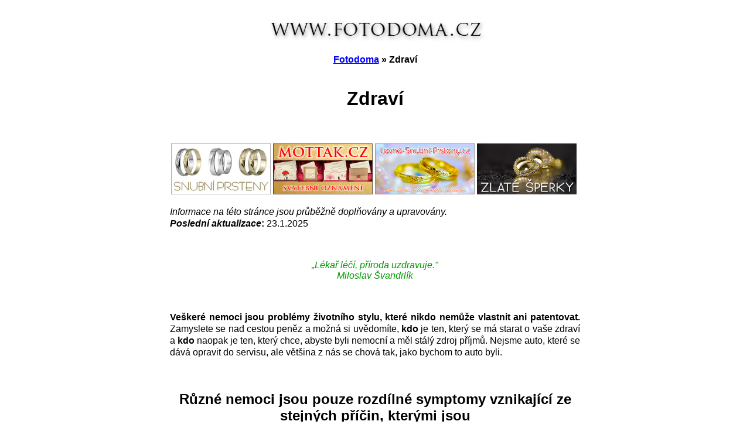

--- FILE ---
content_type: text/html
request_url: http://www.fotodoma.cz/zdravi/
body_size: 28116
content:
<!DOCTYPE HTML PUBLIC "-//W3C//DTD HTML 4.01 Transitional//EN" "http://www.w3.org/TR/html4/loose.dtd">
<html><head>
<meta http-equiv="Content-Type" content="text/html; charset=utf-8">
<meta http-equiv="content-language" content="cs">
<title>Zdraví</title>
<meta name="Description" content="Rozcestník potraviny a živiny - vitamíny, minerály, potraviny">
<meta name="robots" content="index, follow">
<meta name="author" content="www.fotodoma.cz">
<meta name="viewport" content="width=device-width, initial-scale=1.0">
<link rel="stylesheet" media="all" type="text/css" href="http://www.fotodoma.cz/styl.css">
</head>
<body>
<div align="center">
<div id="obsah">
<a href="http://www.fotodoma.cz/"> <img src="http://www.fotodoma.cz/fotky/fotodoma-cz.png" width="57%" alt="Fotodoma"></a><br>
<br>
<strong>
<a href="http://www.fotodoma.cz/">Fotodoma</a> &raquo; 
Zdraví<br>
</strong><br>
<h1>Zdraví</h1>
<div class="700">
<p>&nbsp;</p>


<a href="https://www.levnesnubniprsteny.cz/"><img src="http://www.fotodoma.cz/fotky/snubni-prsteny-pro-oba.jpg" alt="Snubní prsteny pro oba" width="170" title="Nejlevnější snubní prsteny"></a>
<a href="http://www.mottak.cz/svatebni-oznameni.php"><img src="http://www.fotodoma.cz/fotky/svatebni-oznameni-mottak.jpg" alt="Svatební oznámení"  width="170" title="Mottak.cz, svatební oznámení"></a>
<a href="http://www.levne-snubni-prsteny.cz/zlute-zlato.php"><img src="http://www.fotodoma.cz/fotky/levne-snubni-prsteny.jpg" alt="Snubní prsteny" width="170" title="Levne-Snubni-Prsteny.cz, snubní prsteny"></a>
<a href="http://www.levne-snubni-prsteny.cz/sperky/"><img src="http://www.fotodoma.cz/fotky/zlate-sperky.jpg" alt="Zlaté šperky" width="170" title="Levne-Snubni-Prsteny.cz, zlaté šperky"></a


<p>&nbsp;</p>
<p><em>Informace na této stránce jsou průběžně doplňovány a upravovány. <br>
  <strong>Poslední aktualizace</strong></em><strong>:</strong> 23.1.2025</p>
<p>&nbsp;</p>
<div class="styl-zeleny"><em class="styl-zeleny">„Lékař léčí, příroda uzdravuje.&quot; <br>
  Miloslav Švandrlík</em></div>
<p>&nbsp;</p>
<p><strong>Veškeré nemoci jsou  problémy životního stylu, které nikdo nemůže vlastnit ani patentovat.</strong> Zamyslete se nad cestou peněz a možná si uvědomíte, <strong>kdo</strong> je ten, který se má starat o vaše zdraví a <strong>kdo</strong> naopak je ten, který chce, abyste byli nemocní a měl stálý zdroj příjmů. Nejsme auto, které se dává opravit do servisu, ale většina z nás se chová tak, jako bychom to auto byli.</p>
<p>&nbsp;</p>
<h2>Různé nemoci jsou pouze rozdílné symptomy vznikající ze stejných příčin, kterými jsou <span class="styl-cerveny"><br>
    škodlivá elektromagnetická pole, toxiny a nutriční nedostatek.</span><br>
    K tomu všemu přistupují emoce a víra.</h2>
<h3>Geny nejsou osudem. To přesvědčení, energie a prostředí.</h3>
<p>Vliv vědomí na hmotu nedokáže sice nikdo pořádně vysvětlit, ale ani jej nikdo nemůže popřít. Zájemci naleznou některé odpovědi na stránce <a href="http://www.fotodoma.cz/smysl-zivota/">smysl života</a>. </p>
<p>Všechny nemoci, včetně chronických <a href="http://www.fotodoma.cz/leciva/zanet/">zánětů</a>, <a href="http://www.fotodoma.cz/leciva/zanet/">rakoviny</a> a <a href="http://www.fotodoma.cz/jak-zhubnout/">obezity</a>, jsou způsobeny rychlejší otravou organismu jedy nebo následky záření, než jaké množství jedů stihne tělo vyloučit nebo než jaké množství následků škodlivých záření stihne tělo eliminovat. V tomto ohledu hraje svou roli genetika. Tedy v rychlosti, jakou je tělo schopno se samo průběžně detoxikovat. Dnešní konvenční jídlo není dostatečně výživné, tím nedodáváme živiny, které potřebujeme. Eliminaci jedů zpomaluje stres a záporné emoce a  zrychluje dobrý nerušený hluboký spánek a dostatek potřebných živin. </p>
<p><em>Nemoci jsou přímým následkem konzumace potravy, která neobsahuje žádný život a  střev neustále přeplněných odpadem.</em> [26] </p>
<p>Velké množství čehokoliv může působit jako jed, tedy i velké množství jídla nebo třeba vody. Navíc, každý člověk na světě má v sobě právě teď rakovinné buňky, ať už jsou diagnostikované nebo ne a ty je potřeba neustále odstraňovat. Pro prevenci i léčení je potřeba věnovat pozornost pojmům jako je <a href="http://www.fotodoma.cz/leciva/imunita-pro-posileni/">imunita</a>, detoxikace a také <a href="http://www.fotodoma.cz/leciva/lymfaticky-obeh-pro-zlepseni/">lymfatický systém</a>, který je nezbytný pro ochranu před <a href="http://www.fotodoma.cz/leciva/zanet/">záněty</a> a nemocemi.</p>
<p>Na stránce <a href="http://www.fotodoma.cz/jak-zhubnout/">Jak zhubnout</a> najdete relativně jednoduchou a stručně popsanou cestu ke zdraví. S informacemi na této stránce, kterou právě čtete, se doplňuje.</p>
<p><em>Pokud se chcete uzdravit, musíte věnovat celou svou mysl správnému myšlení a žití. <strong><br>
  Princip zdraví v člověku vykonává všechno léčení</strong>, nehledě na to, jaký způsob léčení nebo lék je použit. Když máme víru k účinkům určitého léku  a jsme schopni tuto víru na sebe aplikovat, pak takový lék určitě způsobí naše uzdravení. Ve skutečnosti neexistuje lék, který má sám, bez našeho principu zdraví, v sobě moc vyléčit nemoc. Podmínkou vyléčení je víra a osobní aplikace víry. Myšlenky na nemoci vytváří nemoc. Člověk se musí naučit myslet na zdraví. Musí zpřetrhat všechny mentální vazby s nemocí. Musí mít víru ve zdraví. </em> [38]</p>
<h3>Věř, a víra tvá tě uzdraví.</h3>
<p>V konvenční rodině, když někdo onemocní, jde k lékaři. Dítě se naučí, že nemocní nemají kontrolu nad svým zdravím a svým životem. Lékařova pravda se stane jejich pravdou. Pozitivní víra, to je ta léčivá věc. A naopak. Tak funguje efekt noceba a placeba. Pokud máte více negativních přesvědčení než pozitivních přesvědčení, proč si myslíte, že výsledky budou dobré? Kdykoli můžete zemřít z víry, že zemřete, kdykoli můžete onemocnět, protože jste byli naprogramováni, abyste věřili, že tuto nemoc dostanete. Disharmonie v systému je to, co vyvolává nemoc. Je způsobena problémem v našem vnímání světa. [36] </p>
<p>Člověk je léčen tak dlouho, dokud neumře. Jediný, kdo se může postarat o naše zdraví, jsme my sami. Když jsme byli děti, starala se o nás ještě maminka. Předtím, během těhotenství, naše zdraví záleželo na zdraví a stravovacích návycích a celé životosprávě maminky a ještě dlouho předtím na zdraví a stravovacích návycích a celé životosprávě maminky i tatínka. Co vyváděli naši rodiče, než jsme přišli na svět, se s námi potáhne až do konce života. A na nás záleží, jak se bude žít našim dětem a vnukům. </p>
<p>Není to  zdravotnický systém, který  se o naše zdraví postará. Zdravotnický systém se stará o léčení nemocí, ne o zdraví. Skutečnost je  ale blíž tomu, že se stará pouze o odstraňování projevů nemocí. Informace o přírodní nebo stravovací medicíně lékaři okamžitě zavrhují jako nepravdivé, protože je to neučili na lékařské fakultě. Pokud je to neučili na lékařské fakultě, tak to prostě neplatí a navíc dobře vědí, že je  zapovězené jít mimo naučené mantinely, . </p>
<p>Kdyby to bylo důležité, tak by je to přece museli učit, ne? Nebo nemuseli a všechno je jinak? Kdo financuje lékařské učebnice? </p>
<p>Lékařské fakulty spoléhají na podstatnou část svého rozpočtu z financování od farmaceutických společností. Financování lékařské literatury, učebnice, které mají profesoři k výuce, jejich spisovatelé a  redaktoři se spoléhají na farmaceutické peníze.</p>
<p>Lékaři a nemocnice neučí pacienty, jak žít tak, aby neměli další srdeční příhodu, ale oni potřebují, aby pacienti měli další srdeční příhodu, protože za to dostávají zaplaceno. Systém je navržen tak, aby je odměňoval za nemoc. Takže neexistuje absolutně žádná motivace pro lékaře, pro nemocnice, pro farmaceutické společnosti učit lidi, jak správně a zdravě žít a jíst. </p>
<p>Jediný systém medicíny, který je povolen k léčbě např. rakoviny, je řízen farmaceutickou centristickou alopatickou medicínou kvůli lékařskému monopolu, který si většina lidé  ani neuvědomují, že existuje. Absolutní moc korumpuje absolutně. Náš lékař může být nejmilejší a nejlaskavější osoba, kterou kdy Bůh stvořil, ale neví, co je pro nás nejlepší, ví pouze to, v čem byl na fakultě vycvičen.</p>
<p>Po 5 letech zůstává naživu pouze 2,1 % pacientů léčených z rakoviny chemoterapií. Kteří to jsou? Ti, kteří měli úžasně dobrou imunitu, se kterou by rakovinu možná přežili i tak. Farmaceutický průmysl vydělává 160 miliard dolarů ročně na chemoterapii. Kolik vydělává na očkování? Všimli jste si už, že naše (kterákoliv) vláda je jen prodlouženou rukou farmaceutického průmyslu. Nevšimli? Přitom od roku 2020 to máte téměř denně již celkem veřejně před očima.</p>
<p>Zajímavé je srovnání nejčastějších příčin úmrtí v knize <em>Nespěchejte do rakve </em>[22], z níž cituji. <br>
  Příčina úmrtí zde není myšlena nemoc, ale to, co ji způsobuje. </p>
<p><em>Když seřadíme „zabijáky&quot; podle příčin a ne podle důsledků (jak to dělá medicína), dostaneme následující obraz:<br>
    <span class="styl-cerveny">Zabiják č. 1 = chlor v pitné vodě (cévní a srdeční choroby)<br>
  Zabiják č. 2 = rafinované, syntetické a chemizované potraviny (rakovina a ostatní)<br>
  Zabiják č. 3 = chemické léky (přímo i nepřímo)</span></em></p>
<p><em>Studie vycházející z výsledků desetiletého sledování federálních statistik došla k závěru, že iatrogenní onemocnění (těsně související s lékařským zákrokem) je ve skutečnosti hlavní příčinou úmrtí v USA a že nežádoucí účinky léků na předpis jsou každý rok zodpovědné za více než 300000 úmrtí</em> [36].</p>
<p>Mimochodem, vědecké studie jsou vždy někým financovány, protože zadarmo ani vědec nehrabe. Proto jejich výsledky, přestože je na některých stránkách uvádíme, odpovídají většinou zdroji peněz. Pamatujte, že na mnoho úžasných tuzemských a levných látek a vlivů nikdy žádné studie neproběhly, ale na mnoho exotických přípravků jsou studií mraky. Vědci jsou totiž marketingovými pracovníky, kteří mnoho výsledků podávají manipulativně.</p>
<p>Potravinářský průmysl s průmyslem chemickým, který rychle pěstované potraviny obohatí o umělá hnojiva, pesticidy, jako herbicidy, fungicidy, insekticidy a kdoví co ještě, působí hodně zdravotních problémů. Aby to nebylo málo, spousta těchto jedovatých chemikálií proniká do spodních vod.</p>
<p>Většina dnešních nemocí pochází z nedostatku živin a z jedů, které přijímáme ve vodě a v potravě. Nedostatek živin může také vést k překrvení <a href="http://www.fotodoma.cz/leciva/lymfaticky-obeh-pro-zlepseni/">lymfy</a>. Jód, hořčík a vitamín C pomáhají zmírnit škodlivé účinky toxinů, jsou důležité pro podporu lymfatického systému.</p>
<p>Vzduch, který dýcháme, už má také daleko do čistého. Z letadel kreslících mřížku na obloze padá bůhvíco a ani provoz na silnicích tomu moc nepřidává. Všechno je centralizované a výrobky se převážejí přes půl světa. Útočí na nás stres, přemíra informací a všudypřítomné <a href="http://www.fotodoma.cz/elektrosmog/" target="_blank">elektromagnetické záření</a>. </p>
<p><em>Je skutečně s podivem, kterak i inteligentní lidé nesprávně uvažují o příčinách svých problémů. Pacienti zahlcují své tělo zatěžujícími potravinami a nezdravým způsobem života a ještě se diví, že lidský biologický „mechanismus“ najednou přestane fungovat. K tomu všemu jsou jim navíc předepisovány léky, jež zabraňují symptomům nemoci, aby se mohly projevit. Tak mohou lidé klidně dál hřešit.</em> [35]</p>
<p>&nbsp;</p>
<h2>Co nám kazí zdraví</h2>
<p class="styl-cerveny">&clubs;  Stres, emocionální trauma 
  a citová nerovnováha<br>
  &clubs; Negativní přesvědčení a naprogramování z dětství<br>
  &clubs; Nedostatek pravidelného kvalitního spánku v tichu a tmě<br>
  &clubs; Jedovaté a nevhodné potraviny bez živin a  odpadní látky vlastního metabolismu <br>
  &clubs; Znečištěná otrávená voda s chlorem na pití, vaření i koupání<br>
  &clubs; Překyselení organismu<br>
  &clubs; Nedostatek pohybu<br>
  &clubs; Nedostatečná hydratace = pití<br>
  &clubs; Nedostatečná detoxikace nebo její naprostá absence z neznalosti<br>
  &clubs; Chronická otrava z amalgámových zubních výplní<br>
  &clubs; Elektromagnetický smog<br>
&clubs; Nedostatek slunce<br>
  &clubs; Konzumace hormonů, léků a  farmaceutických chemických  produktů<br>
&clubs; Nedostatek vitamínů, minerálů, omega 3 mastných kyselin a mnoha fytonutrientů<br>
&clubs; Smog v ovzduší, doma i na pracovišti<br>
  &clubs; Karcinogeny v jídle, nábytku, stavebních prvcích - prostě ve všem<br>
  &clubs; Volné radikály<br>
  &clubs; Nadváha <br>
  &clubs; Lennost <br>
  &clubs; Světelný smog<br>
  &clubs; Hluk <br>
  &clubs; Očkování<br>
  &clubs; Geopatogenní zóny <br>
  &clubs; Sedavý život v budovách <br>
  &clubs; Střevní paraziti, houby a bakterie <br>
  &clubs; Nepořádek <br>
  &clubs; Nehody s poraněním tkání a jiné šokové stavy<br>
  &clubs; Konzumace nezdravých pochutin a alkoholu <br>
  &clubs; Kouření<br>
  &clubs; Nepravidelnost života<br>
  &clubs; Toxiny z kosmetiky, hygienických, pracích a úklidových prostředků <br>
  &clubs; Nedostatek přímých sociálních kontaktů<br>
  &clubs; Závislost na mobilních telefonech i jiné elektronice<br>
&clubs; Závislost na sociálních sítích.<br>
  &clubs; Používání roušek a respirátorů<br>
&clubs; Málo pestrá strava<br>
&clubs; Nedostatek pobytu v přírodě<br>
&clubs; Nevčasné vyprazdňování střev<br>
&clubs; Barvený a bělený toaletní papír<br>
</p>
<p>&nbsp;</p>
<h2>Co  dělat pro své zdraví</h2>
<p>Když se nám pokazí tělo, nekoupíme si nové. Proto je lépe se  věnovat prevenci. Než začneme číst dál, je potřeba splnit nultý bod, a to je<strong> rozhodnout se, že budeme zdraví</strong>. </p>
<p>Jednoduše podané pokyny, co dělat pro své zdraví, najdete na stránce <a href="http://www.fotodoma.cz/jak-zhubnout/">Jak zhubnout</a></p>
<p>&nbsp;</p>
<h2>Spánek</h2>
<p>Je potřeba dosáhnout ve spaní samoléčení. Kvalitní spánek je nezbytný pro schopnost těla léčit se, omlazovat, opravovat, pro odstranění rakovinných buněk z těla a významnmě i pro hubnutí. Hluboký spánek je stav, kdy se tělo léčí a přechází do autofagie.</p>
<p>Při spaní méně než sedm hodin denně stoupá jak úmrtnost ze všech příčin, tak množství chronických nemocí. Pokud stále spíme více než devět hodin denně, dochází překvapivě také k nárůstu úmrtnosti. Takže všeho s mírou.</p>
<p>&nbsp;</p>
<h2>Autofagie</h2>
<p>Když tělo tráví, dává veškerou energii do trávení a neprobíhá autofagie, tedy proces, kdy tělo čistí buněčný odpad a abnormální rakovinné buňky. Autofagie je #1 v prevenci rakoviny. S diagnózou rakoviny by nemělo probíhat žádné trávení, když spíte. Všechna energie musí jít během spánku přímo k uzdravování a omlazení. Trvá dvě až čtyři hodiny, než tělo projde trávicí fází jídla, které jste právě snědli. Viz také <a href="http://www.fotodoma.cz/zdravi/detoxikacni-pust/">detoxikační půst</a>.</p>
<p>&nbsp;</p>
<h2>Jídlo</h2>
<p>Hromadění odpadních látek z vlastní látkové výměny buněk i jedů z vnějška v těle, zahlenění a překyselení poškozuje naše buňky a vede k nemocem a zánětům.</p>
<p>Především je užitečné vyhýbat se rafinovanému cukru, bílé mouce, pasterizovanému mléku, kofeinu a alkoholu, ale i jiným průmyslovým potravinám a konvenčním potravinám, tedy těm, co nejsou BIO. Dnešní konvenční potraviny jsou napuštěny jedy z pěstování i jedy z výroby - <a href="http://www.fotodoma.cz/zdravi/ecka/">éčka</a>. Vzniká v nich nebezpečný chemický koktejl. Navíc obsahují velmi málo vlákniny nutné k pročišťování střev. Vláknina je obsažena především v zelenině, ovoci a celozrnných potravinách. Vyhněte se však vždy pšenici, neboť dnešní pšenice je pro organismus škodlivá a kromě nemocí způsobuje obezitu, protože mj. vyvolává závislost, stejně jako všechny sacharidy, především pak cukr. </p>
<p>Je potřeba omezit nebo zcela zrušit konzumaci konvenčně pěstovaného masa a masných výrobků. Maso obsahuje zbytky léků, antibiotik, růstových hormonů, analgetik pro odstranění bolesti zvířat z překotného růstu, laktačních preparátů a také jedy ze stravy zvířat. Masné výrobky jsou naprostá katastrofa plná éček. To ani nemluvím o tom, že vysoce rozmělněné masné výrobky nejsou výrobky z masa, ale ze zpracovatelského odpadu v masné výrobě. Kvalitní salámy a klobásy v českém supermarketu nehledejte, snad někde víc západně.  Většina ze zpracovaných mas je klasifikována jako známé karcinogeny.</p>
<p>Pokud se bez masa neobejdete, hledejte ekofarmy nebo si pořiďte králíky, slepice a třeba i kachny a husy nebo jinou domácí  havěť. Potřebu proteinů jinak nahradí 15 až 20 gramů ořechů denně.</p>
<p>Zajímavé a opravdu k zamyšlení je porovnání hovězího masa z EKO chovu krmeného trávou ve srovnání s hovězím z klasického velkochovu vykrmovaným granulemi, obilovinami a možná i masokostní moučkou. Maso zvířat krmených trávou obsahuje vysoké hladiny konjugované kyseliny linolové (CLA), která je považována za jednu z nejúčinnějších antikarcinogenních živin. Má jí zhruba 7x více než maso komerční. Beta karotenů má zhruba 2x více, vitamínu E 4x více, vitamínu A 5x více. Hovězí maso krmené trávou má více antioxidantů karnitinu a karnosinu. Poměr omega-6 ku omega-3 mastným kyselinám je u klasického hovězího 30:1, kdežto u hovězího živeného trávou <strong>1,35:1</strong>!!! Pro doplnění, za ideální poměr ω-6:ω-3 pro stravu člověka je považováno 4:1 až 2:1. Osobní závěr z těchto informací je, že maso z „normálního“ chovu a „normálního“ obchodu je rakovinotvorné, kdežto maso z chovu krmeného trávou vypadá jako zdraví prospěšné, a to nejen z hlediska prevence proti rakovině, ale i z hlediska dalších civilizačních onemocnění.</p>
<p>Je potřeba málo solit nebo nesolit vůbec, protože dostatek minerálů najdete v zelenině a ovoci, tvrdí jedni. Sůl není škodlivá a je dokonce potřebná, říkají druzí. Přitom obojí jsou uznávané kapacity. Co si vybrat? Záleží na vás. Já si doma namísto chloridu sodného, což je klasická kuchyňská sůl, míchám himalájskou sůl s chloridem draselným a chloridem hořečnatým v poměru (odhadem) 30:10:2, vycházeje z toho, že většinou máme přebytek sodíku, nedostatek draslíku a hořčíku a hořčík navíc zlepšuje vstřebávání <a href="http://www.fotodoma.cz/zdravi/draslik/">draslíku</a>, bez exaktní znalosti toho, jaký poměr použít. Od začátku této solné alchymie nevím, co je to křeč v noze.</p>
<p>Je důležité omezit  mléko a mléčné výrobky a zcela bezpodmínečně vyloučit UHT mléko. Mléko způsobuje zahleňování organismu. Když už, tak lepší než kravské, je kozí. Mléčné výrobky zvyšují riziko rakoviny prsu.  Bílkoviny kravského mléka jsou primárním faktorem, který zvyšuje IGF-1. Vyšší množství veškerých živočišných bílkovin může zvýšit IGF-1 na nepříznivě vysoké hladiny. Naopak snížené hladiny IGF-1 jsou spojeny s vyšší délkou života. Jak inzulín, tak IGF-1 podporují růst a rakovinu, když jsou oba zvýšené. Oba jsou to hormony podporující růst a oba se navzájem posilují, aby zvýšily ukládání tuku, přibírání na váze a riziko rakoviny. Galaktóza, složka mléčné laktózy, podporuje oxidační stres, záněty a předčasné stárnutí. Problém je i přítomnost pohlavních hormonů v mléce. </p>
<p>Nicméně, poslechněte si také informace ohledně konzumace mléka a také masa atd. z 2. části audioknihy dosažitelné přes stránku <a href="http://www.fotodoma.cz/smysl-zivota/">smysl života</a>.</p>
<p>A co <a href="http://www.fotodoma.cz/zdravi/vapnik/">vápník</a>? Mléko a mléčné výrobky paradoxně nejsou vhodnými zdroji vápníku. Existuje pojem vápníkový paradox, který říká, že v zemích s největší spotřebou mléka je největší výskyt zlomenin kostí a onemocnění řídnutím kostí. Při trávení mléka spotřebujeme z těla více vápníku, než ho získáme z mléka.</p>
<p>Používání mikrovlnné trouby pro ohřev potravin škodí zdraví. Vzniká nepřirozená struktura molekul ohřívaných potravin. Některé aminokyseliny se přeměňují do forem jedovatých pro lidský organismus. Mikrovlnami zpracované potraviny po požití způsobují nárůst počtu cholesterolu a bílých krvinek v krevním oběhu za současného poklesu hodnoty hemoglobinu.</p>
<p>Ovoce a zelenina při pěstování bez přílišného hnojení a chemie roste sice pomaleji, ale zato obsahuje mnohem více zdraví prospěšných látek, jako vitamínů, minerálů a různých dalších fytonutrientů. Pro zasycení stačí mnohem menší porce, což přispívá k hubnutí. Nestane se, že člověk umírá hlady nad plným talířem, jako je tomu u komerčních potravin. Nejlepší je vlastní zahrádka, kde máte většinu věcí pod kontrolou. Částečně se k této kvalitě blíží BIO produkty, ale opravdu nejlepší jsou produkty z vlastní zahrádky. </p>
<p>Potřebujeme stravu bohatou na esenciální látky, tedy vitamíny, fytonutrienty, enzymy, minerály a stopové prvky, ale bohatou také na informaci, která se vařením ničí spolu s enzymy. Člověk nemůže žít pouze z pevných látek a tekutin, potřebuje vždy i informaci. Velký podíl syrové zeleniny přispívá i ke zhubnutí. Tepelnou úpravou nezničíme některé výživové složky, ale při pomalejším trávení snížíme snězené množství a tedy i množství přijatých kalorií.</p>
<p>Přestat vařit a přejít na syrovou rostlinnou stravu má tedy svůj význam. Jíst především nechemizovanou syrovou zeleninovou stravu a zeleninové a ovocné šťávy čerstvě před konzumací lisované pokud možno bez použití kovových nástrojů a strojů (stykem s kovem se likvidují některé obsahové látky, např. chlorofyl, a taktéž skladováním - je potřeba vypít do 15 minut po vylisování),   z obilovin pouze obilné klíčky (nikdy ne pšenici). Čerstvé šťávy jsou vynikající také pro těžce nemocné; mají silné léčivé účinky. </p>
<p>RAW vegetariáni konzumující syrovou stravu jsou obecně štíhlejší a netrpí nemocemi trávícího traktu, protože syrová rostlinná strava je pročišťující. Netrpí ani srdečními a oběhovými onemocněními a netrpí ani nedostatkem jakýchkoliv živin. Vegetariánská syrová strava z biologického pěstování obsahuje nejméně škodlivin z pěstování a s průmyslově zpracovanými potravinami se nedá vůbec srovnávat. Neobsahuje škodliviny vzniklé při tepelném zpracování. Syrová rostlinná strava pročišťuje, odhleňuje, odkyseluje a detoxikuje organismus. Názory na to, zda jíst syrovou rostlinnou stravu celoročně, se značně rozcházejí. Je potřeba vyzkoušet sám na sobě. </p>
<p>Jíst do polosyta. Potravinářský průmysl nás nutí pomocí reklam i látek přidávaných do potravin, abychom jedli mnoho. Chce co nejvíc vydělat. Tělu to ale škodí. Ruku v ruce s tím potom hodně vydělává farmaceutický průmysl na našem zničeném zdraví. </p>
<p>Jíme příliš mnoho a v nevhodných těžce stravitelných kombinacích. To vede k přetěžování trávicího a vylučovacího systému. Vhodnější je tzv. dělená strava. Například tzv. zdravé směsi müsli jsou velmi těžko stravitelné; kvasí ve střevech, a proto také vzniká dojem, že na dlouhou dobu zasytí. Pokud budeme složky stravy nesprávně kombinovat, začnou zahnívat ve střevě a stanou se zdrojem většiny nemocí.</p>
<p><em>Látková výměna je v organismu spotřebitelem energie číslo jedna. Celý aparát, jenž je zapotřebí k příjmu potravy, trávení a vylučování zbytků, představuje sám obrovského spotřebitele energie. Věda zjistila, že všechno, co má něco společného s látkovou výměnou, spotřebovává větší část celkové energie člověka!</em>  [25]<br>
  <br>
</p>
<p><span class="styl-cerveny"><strong>Nejíst nebo velmi omezit:</strong><br>
  &clubs; Cukr a sladkosti<br>
  &clubs; Bílá mouka a výrobky z ní<br>
  &clubs; Mléko a mléčné výrobky<br>
  &clubs; Maso a masné výrobky z konvenčních chovů<br>
  &clubs; Umělé chuťové, konzervační a jiné přísady - <a href="http://www.fotodoma.cz/zdravi/ecka/">éčka</a><br>
  &clubs; Bílá rýže <br>
  &clubs; Kvasnice </span><span class="styl-cerveny"><br>
&clubs; Maso grilované na otevřeném grilu <br>
&clubs; Fritovaná a smažená jídla</span><span class="styl-cerveny"><br>
&clubs; Light výrobky<br>
&clubs; Přípravky na hubnutí</span></p>
<p><span class="styl-cerveny"><strong>A navíc:</strong><br>
  &clubs; Nepoužívat mikrovlnku <br>
  &clubs; Pokud možno vůbec nevařit <br>
  &clubs; Nepřejídat se<br>
  &clubs; Nekombinovat nevhodně jídla <br>
  &clubs; Nejíst po 20. hodině večer<br>
  &clubs; Nepoužívat teflonové ani plastové nádobí - jakmile se lehce poškodí, je jedovaté<br>
  &clubs; Konvenční potraviny jsou chemikáliemi napuštěné hmoty <br>
  &clubs; Geneticky modifikované plodiny a výrobky z nich (GMO)</span><br>
  <br>
</p>
<p class="styl-zeleny"><strong>Jíst:</strong><br>
  ♥ Syrovou zeleninu v kvalitě BIO nebo z vlastní zahrádky bez chemie<br>
  ♥ Syrové ovoce
 v kvalitě BIO nebo z vlastní zahrádky<br>
♥ Čerstvě vytlačené zeleninové a ovocné šťávy <br>
♥ Mladé trávy, např. <a href="http://www.fotodoma.cz/zdravi/zeleny-jecmen/">zelený ječmen</a><br>
 ♥ Čerstvé klíčky<br>
♥ Jádra ořechů a semena<br>
 ♥ Čerstvé luštěniny
  (pouze nejedovaté!) <br>
♥ Oleje lisované zastudena <br>
♥ Vařené luštěniny
<br>
♥ Celozrnné nebělené obiloviny<br>
♥ Maso z vlastního chovu krmené trávou</p>
<p class="styl-zeleny"><strong>A:</strong><br>
  ♥ Jíst pomalu, důkladně žvýkat a jíst do polosyta
  <br>
  ♥ Hodně pít čistou vodu<br>
  ♥ Jíst pouze, pokud máme hlad<br>
  ♥ Co se dá, nahradit BIO potravinami
</p>
<p>&nbsp;</p>
<h2>Voda</h2>
<p>Naše tělo se téměř ze dvou třetin skládá z vody. Voda slouží k chlazení, transportu živin do těla a odpadů z těla ven, k pročišťování a je vynikající nosič informací obsažených ve struktuře vody. </p>
<p>Čistá voda je nejlepší rozpouštědlo pro transport živin i odpadů. Pokud dodáváme vodu již nasycenou chemikáliemi,  funkce vody jako rozpouštědla bude silně narušena. To se týká i chemicky ochucených nápojů, ale také minerálek. Průmyslově zpracované nápoje většinou obsahují cukr, kofein a další rozpuštěné látky. Díky tomu ztrácejí větší část schopnosti rozpouštět a vyplavovat toxiny z těla. </p>
<p>Tvrdá voda není užitečná, ale škodlivá. <a href="http://www.fotodoma.cz/zdravi/vapnik/">Vápník</a> se usazuje jinde, než by měl a tělo jej nevyužije ke svému prospěchu. Minerály doplníme hlavně ze zeleniny a ovoce, semen a luštěnin. Pouze rostlinné minerály obsahují správné informace, které tělo umí přečíst. Zejména zelená zelenina, jako je kapusta, brokolice a čínské zelí, je bohatým zdrojem vápníku s vysokou vstřebatelností.</p>
<p>Nedostatek vody může zpomalovat průtok lymfy, která je z 95 procent tvořena vodou.</p>
<p>Je potřeba si zajistit a pít čistou vodu pro vyplavování toxinů a buněčného odpadu. Dále neupravená voda z kohoutku obsahuje spoustu jedů, k nimž je přidán jed další - chlór. Obsahuje pesticidy, hnojiva a další látky z chemického zemědělství, saponáty a další mycí, prací a úklidové chemikálie, <a href="http://www.fotodoma.cz/zdravi/hlinik/">hliník</a>, olovo, rtuť a další kovy, léky, antibiotika, antikoncepce a jiné hormonální přípravky a estrogen používaný pro zvýšení dojivosti krav. Estrogen působí např. na snížení potence a plodnosti  mužů. Dále technologické příměsi z různých výrob, splodin z aut i letadel. Fenoménem posledních let jsou především nanočástice padající (snad?) z letadel. Voda obsahuje také mikroorganismy, které si vyvinuly resistenci na chlór. Další mikroorganismy jsou v kohoutkové vodě mrtvé, zabité jedovatým chlórem. Při sprchování a koupání se chlór uvolňuje do vzduchu a dochází k chronické otravě. Chlor zvyšuje riziko kornatění tepen, infarktu, mrtvice a rakoviny. Obrovské množství jedů se dostává do vody z pěstování technických plodin, jako je řepka.</p>
<p>Voda v sobě má 25000-45000 druhů syntetických látek, různých chemických sloučenin a nanoplastů, mikroplastů a odpadů. Je s podivem, že mezi tím množstvím sajrajtu je i nějaká voda. A co jsou vlastně platné normy, když se zkoumá pouze obsah některých látek? Naše norma  obsahuje jen 62 položek, které se zkoumají. Před rokem 1989, tedy za socialismu, byla norma dusičnanů v  pitné vodě jiná, než dnes. 5 mg/l dusičnanů ve vodě byla stará norma (od roku 1950) u kojenecké vody, 15 mg/l byla u vody pro dospělé, dnes je 10 mg/l pro kojence a 50 mg/l pro dospělé. Je to tím, že kojenci jsou dnes 2x a dospělí více než 3x odolnější než dřív? Nebo nás má někdo prostě u...</p>
<p>Voda z vlastní studny, pokud není na horách, je sice bez chlóru, ale navíc má spoustu živých mikroorganismů (bakterie, plísně, paraziti) navíc. Jejich toxické splodiny vyvolávají alergické reakce. Pokud není nad studnou až na vrchol kopce les, může obsahovat léčiva z moči a exkrementů dobytka. Les je bezpečným zdrojem vody, jen pokud v něm nebyly prováděny postřiky proti škůdcům. Tedy lepší je většinou les listnatý než jehličnatý. </p>
<p>Balená voda by byla dobrá, kdyby čerstvě za tepla nafouknuté láhve nebyly chlazeny tak, že se do nich rovnou naplní voda k pití. Stejně pak při dopravě, skladování a další distribuci dochází k zahřívání vody v láhvích a tím k uvolňování nebezpečných chemikálií, především se jedná o <a href="http://www.fotodoma.cz/zdravi/bisfenol/">bisfenoly</a> nebo <a href="http://www.fotodoma.cz/zdravi/ftalaty/">ftaláty</a>. Navíc balené vody ve velké míře obsahují rozptýlené mikroplasty, jejichž vliv na lidské zdraví zatím ani nebyl pořádně prozkoumán. </p>
<p>Vyvarujte se zbytečné konzumaci chemie. Různé coly, šťávičky pro děti atd. obsahují návykové látky, abychom je opakovaně kupovali.</p>
<p class="styl-cerveny"><strong>Nepít:</strong><br>
&clubs; Limonády <br>
&clubs; Light nápoje <br>
&clubs; Mléko <br>
&clubs; Tvrdý alkohol <br>
&clubs; Coly<br>
&clubs; Sycené vody <br>
&clubs; Konvenční džusy</p>
<p>Čistá voda  odebírá z organismu pouze minerály ve formě mrtvé hmoty, které se jako usazeniny v pojivových tkáních snadno rozpouštějí a toho chceme dosáhnout. Minerály, které jsou vestavěny do našich živých buněk čistá voda neodebírá.</p>
<p class="styl-zeleny"><strong>Pít:</strong><br>
  ♥ Čistou vodu<br>
♥ Čerstvě vytlačené zeleninové, ovocné a zelené šťávy
</p>
<p>Škodliviny ve vodě, tedy dusičnany, pesticidy atd. jsou škodlivé i v množstvích menších, než udává norma. Navíc se normy na pitnou vodu stále změkčují. Vyrobte si svou vlastní pitnou vodu. </p>
<p class="styl-zeleny"><strong>Možnosti:</strong><br>
  ♥ Odstěhovat se vysoko do hor nebo pod čistý les
  <br>
  ♥ <a href="http://www.fotodoma.cz/vodni-filtry/">Filtr na pitnou vodu</a><br>
  ♥ Destilátor<br>
  ♥  Rozmražený led<br>
  ♥  Sprchový filtr<br>
  ♥ <a href="http://www.fotodoma.cz/zdravi/informacni-cisteni-vody/">Informační čistění vody</a></p>
<p>&nbsp;</p>
<h2>Odkyselení</h2>
<p>Výzkum, který prováděl Doc. Dr. Ing. Ivan Dolejší CSc., přičítá překyselení organismu obrovský podíl na onemocnění rakovinou. Překyselení se projeví nejdříve především na kůži ve formě celulitidy, pórovitosti pleti, nezdravé barvy a vzhledu kůže. Ve vlasech se tvoří lupy a vlasy vypadávají.</p>
<p>Ideální odkyselování je silně zředěnými (až 1:5) čerstvě vylisovanými zeleninovými šťávami, které obsahují mnoho zásaditých minerálů a také informace živých buněk, které umožňují minerálům  rychlé vstřebání. Vhodné je jejich pití na lačný žaludek. </p>
<p>Výborné jsou zelené nápoje z  bylin a trav mixovaných s vodou a následně scezených (kopřiva, smetánka, jitrocel, ...), naprosto ideální jsou hořké byliny. </p>
<p>Ovocné šťávy pro odkyselování nejsou vhodné. Zdravý organismus ovoce zpracovává zásaditě, překyselenému však neprospějí. Zcela nevhodné jsou pak kupované ovocné šťávy a džusy.</p>
<p>Při lisování odstředivými odšťavňovači a mixery dochází k ničení některých fytonutrientů a enzymů a naše snaha je zbytečná. Pořiďte si pomalootáčový odšťavňovač, který seká a lisuje nebo rovnou odšťavňovač ruční. </p>
<p>Potřebujeme přijímat zásadotvornou i kyselinotvornou stravu v poměru 80:20, a to proto, aby se nám z přemíry pouze zásadotvorné stravy nezačaly tvořit ledvinové kameny. Tedy potřebujeme střídat obojí. </p>
<p>Odkyselit nestačí skladbou potravin. Návody v knihách  nefungují, pokud použijeme potraviny z marketu, protože kyselost způsobuje chemie v nich obsažená. </p>
<p class="styl-cerveny"><strong>Co způsobuje kyselost:</strong><br>
  &clubs; Kyselinotvorné potraviny<br>
  &clubs; Špatné kombinace potravin<br>
  &clubs; Stres a záporné emoce<br>
  &clubs; Povrchní dýchání<br>
  &clubs; Zakyselující nápoje<br>
  &clubs; Nedostatek spánku<br>
  &clubs; Nedostatek pohybu (špatné prokrvení a pohyb lymfy)<br>
  &clubs; Nezdravá střevní mikroflora<br>
  &clubs; Nedostatek tekutin<br>
  &clubs; Jedy ze znečištění vody, jídla a vzduchu<br>
  &clubs; Odpad z vlastní látkové výměny
  a kvašení ve střevech<br>
  &clubs; Velká tělesná námaha (kyselina mléčná) <br>
  &clubs; Těžké kovy (rtuť) bránící detoxikaci <br>
  &clubs; Alkohol <br>
  &clubs; Léky a chemoterapie</p>
<p class="styl-zeleny"><strong>Překyselování organismu lze snížit několika způsoby:</strong><br>
  ♥  Skladba potravin - hodně zeleniny s vlákninou, zralé ovoce, zelené klíčky obilí a výhonky<br>
♥  Pití zeleninových šťáv a zelených nápojů z bylin  i jezení <a href="http://www.fotodoma.cz/zdravi/salaty-z-bylin/">salátů z bylin</a> silně odkyseluje<br>
♥  Zásadité koupele nohou a celého těla<br>
♥  Omezení stresu, špatných emocí 
a přísunu informací<br>
♥  Pití zásadité vody a dostatečné pití<br>
♥  Důkladné žvýkání potravy<br>
♥  Hluboké dýchání
<br>
♥  Potravinové doplňky (Bitterstern)<br>
♥  Relaxace, odpočinek, spánek<br>
♥  Pohyb bez přílišné námahy<br>
♥  Delší žvýkání jídla<br>
♥  Detoxikovat se
<br>
♥  Ajurvédské oleje pro odkyselení kůží
<br>
♥ <a href="http://www.fotodoma.cz/zdravi/zazvorovy-caj/">Zázvorový čaj</a> <br>
♥   Zásadité doplňky stravy
<br>
♥ <a href="http://www.fotodoma.cz/zdravi/aloe-barbadensis/">Aloe barbadensis</a> <br>
♥ <a href="http://www.fotodoma.cz/zdravi/chlorella/">Chlorella</a> <br>
♥ <a href="http://www.fotodoma.cz/zdravi/kamut/">Kamut</a> <br>
♥   Acidózní masáž </p>
<p>Na stránce <a href="http://www.fotodoma.cz/leciva/prekyseleni/">Překyselení organismu</a> je  seznam potravin způsobujících kyselost a potravin způsobujících zahlenění, ale také seznam potravin zásadotvorných. Je tam také popsáno použití zásaditých koupelí a způsoby měření pH. Seznam je zbytečné studovat, pokud pak koupíte konvenční produkty plné chemie.</p>
<p>&nbsp;</p>
<h2>Detoxikace</h2>
<p>Jedy z těla vylučujeme pomocí detoxikačních orgánů: plícemi, kůží, močovým měchýřem, střevy, vlasy, játry, ledvinami, krevním oběhem, lymfatickým systémem za pomoci čisté vody. Samotným pitím destilované vody dochází k tak silné detoxikaci, že je považována za otravu destilovanou vodou. Ale pozor, technická destilovaná voda skutečně jedovatá být může!</p>
<p>Před prováděním detoxikace, především střev, je nutno provést nejdřív odkyselení! Je potřeba při detoxikačních kůrách denně lehce cvičit nebo poskakovat ke zvýšení průtoku lymfy. Kromě pití vody je dobré pít zředěné syrové zeleninové, případně i ovocné šťávy. Pokud dostaneme chuť, jezme syrové ovoce a zeleninu. Je potřeba se během detoxikace zcela vyhýbat koncentrované stravě (semena, luštěniny, ořechy, maso). Pokud je nám během detoxikace chladno, pomůže horký <a href="http://www.fotodoma.cz/zdravi/zazvorovy-caj/">zázvorový čaj</a>, případně pohyb.</p>
<p>Postupně detoxikujeme organismus od produktů vyměšování vlastních buněk i od toxinů a hlenů pocházejících z vnějších vlivů (potrava, voda, atd.) v následujícím pořadí dle podnadpisů.</p>
<p>Vzhledem k tomu, že při detoxikaci jsou uvolňovány jedy a odpady z těla, je potřeba zvýšit dodávky minerálů, vitamínů, fytonutrientů a enzymů pomocí čerstvých zeleninových a ovocných šťáv nebo rostlinných potravinových doplňků. </p>
<p>Kúry pročišťování střev by neměly zásadně provádět těhotné ženy. Také během doby kojení jsou tyto kúry jen málo vhodné, protože se při nich uvolňují jedy, které by se mohly dostat do mateřského mléka.</p>
<p>&nbsp;</p>
<h3>Detoxikace  střev</h3>
<p>Nejúčinnější je u jedlíků masa a průmyslových potravin, protože mají největší usazeniny.</p>
<p>Detoxikovaná zdravá střeva zajišťují optimální příjem živin z potravy i vylučování produktů trávení, dále se již sama pročišťují od zbytků potravy a neprobíhá v nich kvašení a hnití.</p>
<p class="styl-zeleny"><strong>Očistné prostředky:</strong><br>
  ♥ <a href="http://www.fotodoma.cz/zdravi/sankhapraksalana/">Šankhaprakšálana</a> (Shank prakshalana)<br>
  ♥   Výplach střeva - kolonová hydroterapie<br>
  ♥   Klystýr (nálev)<br>
  ♥ <a href="http://www.fotodoma.cz/zdravi/detoxikacni-pust/">Detoxikační půst</a><br>
  ♥ <a href="http://www.fotodoma.cz/zdravi/psyllium/">Psyllium</a> -  jitrocel indický <br>
  ♥ <a href="http://www.fotodoma.cz/zdravi/yucca/">Yucca</a> (juka) </p>
<p class="styl-zeleny"><strong>Pro podporu detoxikace užíváme:</strong><br>
  ♥ <a href="http://www.fotodoma.cz/zdravi/aloe-barbadensis/">Aloe barbadensis</a> <br>
  ♥ <a href="http://www.fotodoma.cz/zdravi/guduchi/">Guduchi</a> <br>
  ♥ <a href="http://www.fotodoma.cz/zdravi/lapacho/">Lapacho</a> <br>
  ♥   Kasie obecná, <em>Cassia fistula </em><br>
  ♥ <a href="http://www.fotodoma.cz/zdravi/spirulina/">Spirulina</a> <br>
  ♥ <a href="http://www.fotodoma.cz/zdravi/chlorella/">Chlorella</a> <br>
  ♥ <a href="http://www.fotodoma.cz/zdravi/kamut/">Kamut</a> <br>
  ♥ <a href="http://www.fotodoma.cz/zdravi/chufa/">Chufa</a> <br>
♥   Automasáž  břicha <br>
♥   Angrešt
</p>
<p class="styl-zeleny">&nbsp;</p>
<h3>Detoxikace ústní dutiny a jazyka</h3>
<p class="styl-zeleny">♥  Sezamový olej - výplachy<br>
  ♥   Slunečnicový olej (lisovaný zastudena)<br>
  ♥   Čištění jazyka lžící
</p>
<p class="styl-zeleny">&nbsp;</p>
<h3>Obnova střevní mikroflóry</h3>
<p>Střevní flóra by se měla skládat z 85 % z laktobakterií a maximálně z 15 % z bakterií coli. Bohužel je tomu většinou naopak. </p>
<p><span class="styl-zeleny"><strong>Pomoci mohou:</strong></span><br>
  <span class="styl-zeleny">♥  Zelí<br>
  ♥   Cibule<br>
  ♥   Topinambury<br>
  ♥   Syrová zelenina a ovoce
  </span> <span class="styl-zeleny"><br>
  ♥ <a href="http://www.fotodoma.cz/zdravi/spirulina/">Spirulina</a></span><span class="styl-zeleny"><br>
♥   
  Probiotika</span><br>
Musí být zajištěno, aby se kapsle rozpadla teprve na konci tenkého střeva. Laktobakterie v jimi obohaceném jogurtu jsou zničeny již v žaludku kyselinou solnou. Takže jen vyhodíte denně peníze za iluzi získanou z reklamy.</p>
<p>&nbsp;</p>
<p class="styl-zeleny"></p>
<h3>Odstranění těžkých kovů</h3>
<p>Pozor! Na rozdíl od literatury jsme očistu od těžkých kovů zařadili o hodně dopředu, a to proto, že mnohé další detoxikační procedury používají prostředky  uvolňující těžké kovy ze tkání, ale jaksi už nemyslí na to, že je potřeba uvolněné kovy ve střevech navázat nejlépe na chlorellu nebo jablka a zbavit se jich. Bez použití chlorelly se kovy pouze uvolní a jelikož se nemají na co navázat, vracejí se zpět k uložení do tkání, ale část se může uložit v nervech a zaděláváme si předpoklady ke vzniku demence nebo <a href="http://www.fotodoma.cz/leciva/alzheimerova-choroba/">Alzheimerovy choroby</a>. Podobné účinky při vázání těžkých kovů  ve střevě jako chlorella mají jablka. Je potřeba jich sníst mnohem více než chlorelly.</p>
<p>Rtuť se do organismu dostává především z amalgámových zubních výplní, méně pak v  rybách a mořských plodech, ale také drůbeží krmenou rybí moučkou. Rtuť brání ve vylučování dalších toxinů z těla. Rtuť z amalgámu je uvolňována kyselými a horkými jídly i žvýkáním třeba žvýkačky. Zde tedy naráží syrová ovocná strava na problém. V bývalém Sovětském svazu byly amalgámové plomby zakázány pro svou jedovatost již v roce 1985, zatímco v českém protektorátu jsou používány dodnes. </p>
<p>Rtuť způsobuje pomalou otravu provázenou <a href="http://www.fotodoma.cz/leciva/bolest-hlavy/">bolestmi hlavy</a>, <a href="http://www.fotodoma.cz/leciva/unava/">únavou</a>, zhoršením <a href="http://www.fotodoma.cz/leciva/pamet-pro-zlepseni/">paměti</a>, poruchami chování, <a href="http://www.fotodoma.cz/leciva/nervozita/">nervozitou</a>, <a href="http://www.fotodoma.cz/leciva/dasne-krvaceni/">krvácením dásní</a>, <a href="http://www.fotodoma.cz/leciva/prujem/">průjmy</a>, <a href="http://www.fotodoma.cz/leciva/zanet/">záněty</a>, srdeční aritmií, <a href="http://www.fotodoma.cz/leciva/deprese/">depresemi</a>, <a href="http://www.fotodoma.cz/leciva/afty/">afty</a>, <a href="http://www.fotodoma.cz/leciva/dasne-zanet/">záněty dásní</a>, <a href="http://www.fotodoma.cz/leciva/pach-z-ust/">pachem z úst</a>, <a href="http://www.fotodoma.cz/leciva/migrena/">migrénou</a>, <a href="http://www.fotodoma.cz/leciva/alergie/">alergiemi</a>, <a href="http://www.fotodoma.cz/leciva/vypadavani-vlasu/">padáním vlasů</a>, chvěním rukou, <a href="http://www.fotodoma.cz/leciva/astma/">astmatem</a>, <a href="http://www.fotodoma.cz/leciva/chudokrevnost/">chudokrevnost</a>í, poruchami zraku, <a href="http://www.fotodoma.cz/leciva/strevni-onemocneni/">střevními onemocněními</a>, <a href="http://www.fotodoma.cz/leciva/ledviny-choroby/">chorobami ledvin</a>, <a href="http://www.fotodoma.cz/leciva/bolest-bricha/">bolestmi břicha</a>, <a href="http://www.fotodoma.cz/leciva/apatie/">apatií</a>, <a href="http://www.fotodoma.cz/leciva/alzheimerova-choroba/">Alzheimerovou chorobou</a>, <a href="http://www.fotodoma.cz/leciva/parkinsonova-choroba/">Parkinsonovou chorobou</a>, <a href="http://www.fotodoma.cz/leciva/aids/">AIDS</a>, <a href="http://www.fotodoma.cz/leciva/leukemie/">leukémií</a>, <a href="http://www.fotodoma.cz/leciva/rakovina-snizovani-rizika/">rakovinou</a>, <a href="http://www.fotodoma.cz/leciva/ekzem/">ekzémy</a>, <a href="http://www.fotodoma.cz/leciva/vyrazky/">vyrážkami</a>, <a href="http://www.fotodoma.cz/leciva/svedeni/">svěděním</a>, <a href="http://www.fotodoma.cz/leciva/traveni-poruchy/">poruchami trávení</a>, <a href="http://www.fotodoma.cz/leciva/struma/">strumou</a>,  aj. Rtutí je otráveno už i miminko v bříšku, vražda je pak dokonána očkováním. Vznikají pak poruchy jako např. autismus či <a href="http://www.fotodoma.cz/leciva/atopicky-ekzem/">atopický ekzém</a>. Je toho snad málo?</p>
<p>Olovo se dostává do těla z výfukovin, z vody a potravin. Kadmium přijímáme při kouření, ale i při očkování. Další se vdechnou při zpracování kovů a v lakovnách, při postřikování proti hmyzu. </p>
<p>Kovy, které se nám dostanou do těla, jsou pravděpodobně příčinou veškerých <a href="http://www.fotodoma.cz/leciva/autoimunitni-onemocneni/">autoimunitních chorob</a>, jako <a href="http://www.fotodoma.cz/leciva/sklerodermie/">sklerodermie</a>, <a href="http://www.fotodoma.cz/leciva/lupus/">lupus</a>, <a href="http://www.fotodoma.cz/leciva/artritida/">artritida</a>, veškeré potíže štítné žlázy, <a href="http://www.fotodoma.cz/leciva/migrena/">migréna</a>, chronické onemocnění střevní sliznice, <a href="http://www.fotodoma.cz/leciva/crohnova-choroba/">Crohnova choroba</a>.</p>
<p>Těžké kovy ovlivňují již od počátku celý organismus a stávají se příčinou vegetativních a centrálních poruch jako střevních mykóz, nedostatku minerálů a stopových prvků, chybného hospodaření s enzymy a hormony, oslabení imunity, poruch detoxikace.</p>
<p>Také napadení kvasinkami je téměř vždy způsobeno otravou těžkými kovy. Těžké kovy jsou vázány kvasinkami jako ochrana organismu k vázání těžkých kovů, aby se jedy nedostaly do mozku. Kvasinky často zmizí po odstranění těžkých kovů z organismu. Násilnou likvidací kvasinek poškodíme mozek. Tělo odkládá jedy i do tumorů, které si kvůli tomu vytváří. </p>
<p>Při detoxikaci těžkých kovů by neměly být opomenuty  prostředky na podporu vylučování ledvinami a játry a také lymfatické drenážní prostředky. Měl by být také hojně doplňován <a href="http://www.fotodoma.cz/zdravi/vitamin-c/">vitamín C</a>.</p>
<p><span class="styl-zeleny"> <strong>K detoxikaci organismu od těžkých kovů lze použít (vždy v kombinaci s chlorellou):</strong><br>
  ♥ <a href="http://www.fotodoma.cz/zdravi/chlorella/"><strong>Chlorella</strong></a><br>
  ♥ <a href="http://www.fotodoma.cz/rostliny-plantae/cesnek-kuchynsky/">Česnek kuchyňský</a>, <em>Allium sativum</em> <br>
  ♥ <a href="http://www.fotodoma.cz/rostliny-plantae/cesnek-medvedi/">Česnek medvědí</a>, <em>Allium ursinum</em> <br>
  ♥ <a href="http://www.fotodoma.cz/rostliny-plantae/koriandr-sety/">Koriandr setý</a>, Coriandrum sativum</span> - hlavní prostředek k uvolnění rtuti z mozku a nervů - nutno kombinovat s chlorellou<span class="styl-zeleny"><br>
  ♥   
   Betel<br>
  ♥   
   Čerstvá šťáva z bílé tykve <br>
  ♥   
   Indický angrešt amalaki <br>
  ♥   
   Kapky Bitterstern<br>
   ♥ <a href="http://www.fotodoma.cz/zdravi/zeleny-jecmen/">Zelený ječmen</a><br>
   ♥ <a href="http://www.fotodoma.cz/zdravi/spirulina/">Spirulina</a> <br>
  ♥   
   Angrešt -  uvolňuje těžké kovy</span><span class="styl-zeleny"><br>
♥ <strike>Mumio = shilajit -  (šilajit)</strike> - obsahuje samo olovo a hliník!!!</span></p>
<p>&nbsp;</p>
<h3>Detoxikace jater a žlučníku</h3>
<p class="styl-zeleny">♥ <a href="http://www.fotodoma.cz/zdravi/kavove-klystyry/">Kávové klystýry</a><br>
  ♥ <a href="http://www.fotodoma.cz/zdravi/chlorella/">Chlorella</a> <br>
  ♥   
    
  Ostropestřec mariánský<br>
  ♥ <a href="http://www.fotodoma.cz/rostliny-plantae/kopriva-dvoudoma/">Kopřiva dvoudomá</a>, <em>Urtica dioica</em><br>
  ♥ <a href="http://www.fotodoma.cz/rostliny-plantae/pampeliska-lekarska/">Pampeliška lékařská</a>, Taraxacum officinale <br>
♥   
    Zlatobýl obecný<br>
    ♥ <a href="http://www.fotodoma.cz/rostliny-plantae/briza-belokora/">Bříza bělokorá</a>, <em>Betula pendula</em> - listy<br>
    ♥ <a href="http://www.fotodoma.cz/rostliny-plantae/jehlice-trnita/">Jehlice trnitá</a>, <em>Ononis spinosa</em><br>
♥   
   Vilín virginský <br>
   ♥ <a href="http://www.fotodoma.cz/rostliny-plantae/preslicka-rolni/">Přeslička rolní</a>, Equisetum arvense <br>
   ♥ <a href="http://www.fotodoma.cz/zdravi/guduchi/">Guduchi</a> <br>
   ♥ <a href="http://www.fotodoma.cz/rostliny-plantae/artycok-zeleninovy/">Artyčok zeleninový</a>, <em>Cynara scolymus</em> <br>
♥   
    Schüsslerova sůl 4, KCl, kalium chloratum
<br>
♥   
    Hepatik čaj
</p>
<p class="styl-zeleny">&nbsp;</p>
<h3>Detoxikace kloubů</h3>
<p class="styl-zeleny">♥ <a href="http://www.fotodoma.cz/zdravi/bobkovy-list/">Bobkový list</a></p>
<p>&nbsp;</p>
<h3>Detoxikace od hliníku</h3>
<p class="styl-zeleny">♥ Přehled na stránce <a href="http://www.fotodoma.cz/zdravi/hlinik/">Hliník</a></p>
<p class="styl-zeleny">&nbsp;</p>
<h3>Odstranění dysbakteriózy a zánětů</h3>
<p><strong>Česneková a ovesná kúra</strong><br>
  Tato kúra je vhodná až po detoxikaci od těžkých kovů, přestože ji některé knihy doporučují zařadit hned po očistě střev. Raději si před ní znovu proveďte očistu střev. Česnek uvolňuje těžké kovy  z tkání a bez současného užívání chlorelly, která kovy na sebe naváže ve střevě nebo bez předchozí detoxikace těžkých kovů se tyto mohou uložit zpět, a to tentokrát do nervových buněk a vést k onemocněním, jako je <a href="http://www.fotodoma.cz/leciva/alzheimerova-choroba/">Alzheimerova choroba</a>. </p>
<p>&nbsp;</p>
<h3>Detoxikace ledvin</h3>
<p class="styl-zeleny">♥ Plody jalovce, <a href="http://www.fotodoma.cz/rostliny-plantae/jalovec-obecny/">Jalovec obecný</a>, Juniperus communis <br>
  ♥ <a href="http://www.fotodoma.cz/zdravi/spirulina/">Spirulina</a> <br>
♥ 
  Ostropestřec mariánský<br>
  ♥ <a href="http://www.fotodoma.cz/rostliny-plantae/kopriva-dvoudoma/">Kopřiva dvoudomá</a>, <em>Urtica dioica</em><br>
  ♥ <a href="http://www.fotodoma.cz/rostliny-plantae/pampeliska-lekarska/">Pampeliška lékařská</a>, Taraxacum officinale <br>
♥ Zlatobýl obecný<br>
♥ <a href="http://www.fotodoma.cz/rostliny-plantae/briza-belokora/">Bříza bělokorá</a>, <em>Betula pendula</em> - listy<br>
♥ <a href="http://www.fotodoma.cz/rostliny-plantae/jehlice-trnita/">Jehlice trnitá</a>, <em>Ononis spinosa</em><br>
♥ Vilín virginský <br>
♥ <a href="http://www.fotodoma.cz/rostliny-plantae/preslicka-rolni/">Přeslička rolní</a>, Equisetum arvense <br>
♥ <a href="http://www.fotodoma.cz/zdravi/guduchi/">Guduchi</a> </p>
<p class="styl-zeleny">&nbsp;</p>
<p></p>
<h3>Detoxikace krve a cév</h3>
<p class="styl-zeleny">♥ <a href="http://www.fotodoma.cz/zdravi/zeleny-jecmen/">Zelený ječmen</a><br>
  ♥  Plody jalovce, <a href="http://www.fotodoma.cz/rostliny-plantae/jalovec-obecny/">Jalovec obecný</a>, Juniperus communis <br>
  ♥ <a href="http://www.fotodoma.cz/rostliny-plantae/jehlice-trnita/">Jehlice trnitá</a>, <em>Ononis spinosa</em><br>
  ♥ <a href="http://www.fotodoma.cz/rostliny-plantae/kopriva-dvoudoma/">Kopřiva dvoudomá</a>, <em>Urtica dioica</em></p>
<p class="styl-zeleny">&nbsp;</p>
<h4>Detoxikace kůže</h4>
<p class="styl-zeleny">♥  Delší koupel ve vaně s horkou vodou <br>
  ♥  Sauna, potní kúra, parní lázeň<br>
♥  Ajurvédské olejové masáže <br>
  ♥  Teplé zábaly a obklady
</p>
<p>Dlouhodobé poležení (30-90 minut) v čisté vodě posiluje imunitu, pomáhá detoxikovat, snižuje stres i bolest, napomáhá relaxaci. Přidáním epsomské soli podpoří detoxikaci, krevní oběh a tok lymfy, mořská sůl pomáhá při detoxikaci, zánětech, hydrataci pokožky a kožních problémech.</p>
<p>&nbsp;</p>
<h3>Psychické pročištění</h3>
<p>Přestaňme si hrát na něco, čím nejsme. Budeme nejzdravější tehdy, pokud dosáhneme svého naplnění, uspokojení a radosti. Skutečné štěstí vychází vždy z našeho vlastního nitra. Nepotřebujeme kvůli němu brát drogy nebo se přecpávat jídlem, ani nepotřebujeme hromady peněz a majetku. </p>
<p>&nbsp;</p>
<h2>Elektromagnetický smog</h2>
<p>Reportér New York Times se zeptal Steva Jobse, zakladatele, výkonného ředitele a předsedy představenstva firmy Apple: <em><br>
  „Vaše deti musí milovat iPad, že?“ </em><br>
  Jobs mu odpověděl:<em> <br>
  „Oni ho nepoužívají. My doma limitujeme to, kolik technologií naše děti používají.“</em></p>
<p>Vyhýbejme se účinkům radiofrekvenčních elektromagnetických polí, vytvářených nynějšími sítěmi 3G, 4G, Wi-Fi atd. a bráňme se nové síti 5G, která má mít podstatně zhoubnější účinky. Většina dnešních Wi-Fi modemů pracuje na frekvenci 2,4 GHz, přičemž naše mikrovlnka pracuje, tedy ohřívá potraviny na frekvenci 2,45 GHz. Grilujeme se dobrovolně zaživa a nazýváme to pokrokem. Veškerá bezdrátová elektromagnetická radiace způsobuje poškození biologických tkání.</p>
<p><em>„Síť 5G ozáří každého, včetně těch nejzranitelnějších. Radiofrekvenční záření bude škodit těhotným ženám, nenarozeným dětem, malým dětem, starším osobám, hendikepovaným, chronicky nemocným. Docílí se jím ozáření celého našeho prostředí.“</em><br>
  Dr. Ron Powell, bývalý fyzik vlády USA</p>
<p>Záření mobilních telefonů a dalších elektronických přístrojů, internetových vysílačů a wi-fi sítí poškozuje lidskou DNA. Způsobuje <a href="http://www.fotodoma.cz/leciva/bolest-hlavy/">bolesti hlavy</a>, <a href="http://www.fotodoma.cz/leciva/deprese/">deprese</a>, <a href="http://www.fotodoma.cz/leciva/unava/">únavu</a>, <a href="http://www.fotodoma.cz/leciva/nespavost/">nespavost</a>. Je silně rizikovým faktorem při vzniku <a href="http://www.fotodoma.cz/leciva/rakovina-snizovani-rizika/">rakoviny</a> mozku a srdce, <a href="http://www.fotodoma.cz/leciva/leukemie/">leukémie</a>, <a href="http://www.fotodoma.cz/leciva/alzheimerova-choroba/">Alzheimerovy choroby</a>. </p>
<p>Zvýšená intenzita elektromagnetického záření z wi-fi sítí zvyšuje uvolňování rtuti z amalgámových plomb na dvojnásobek.</p>
<p>Škodlivé je i záření počítačů a jejich monitorů a také televizorů. Elektromagnetické pole začne televize vytvářet pouhým zapnutím do zásuvky. Televize dokonce produkuje slabé rentgenové záření. Televize vysílá škodlivé frekvence, které škodí zdraví i myšlení lidí. V neposlední řadě některé z nás televize připravuje o kus života, protože nám pouze vnucuje cizí, vymyšlené životy televizních hrdinů, namísto abychom prožívali životy vlastní. Vysedávání před obrazovkou je ten nejhorší způsob, jak naložit se svým životem. </p>
<p>Výzkum provedený v roce 2018 odhalil, že blokování expozice elektromagnetickým polím vede k výraznému snížení příznaků u 90 % pacientů s autoimunitním onemocněním.</p>
<p class="kod-zluty">Všichni jsme ve větší nebo menší míře zabíjeni elektrickým proudem, a jen proto, že si to společnost odmítá připustit už více než dvě stě let, vymysleli jsme termíny, které pravdu schovávají, namísto abychom mluvili jasným jazykem a přiznali, co se děje.</p>
<p>Elektromagnetické záření a umělé světlo aktivují více kortizolu, zabraňují produkci melatoninu. Kortizol říká tělu: buď čilý, slunce vychází. Melatonin říká tělu: je čas začít se chystat do postele.</p>
<p class="styl-zeleny"><strong>Pro telefonování přednostně používejme:</strong><br>
♥  Pevnou linku se sluchátkem s kabelem nebo s hlasitým odposlechem<br>
♥  Internetový telefon s připojením kabelem a sluchátkem s kabelem, ne bezdrátový<br>
♥  Skype nebo jinou, méně špehující internetovou službu, pokud ještě taková existuje<br>
♥  Snažit se netelefonovat s mobilem tam, kde je slabý signál <br>
♥  Netelefonovat s mobilem připojeným k nabíječce<br>
♥  Setkávat se raději osobně a vůbec netelefonovat ani nenosit telefon stále u sebe
</p>
<p>Na noc vypínejme wi-fi nebo se rovnou připojme k internetu pouze kabelem a wi-fi nechme vypnutou pořád. Na noc vypněme mobilní telefon a poříďme si obyčejný mechanický nebo bateriový budík. Ne budík na 220 V. Škodlivý je pro člověka také střídavý proud s jeho poli. Záření vzniká i v okolí vedení elektřiny, pokud nejsou použity stíněné kabely. </p>
<p>Jedná se ve všech výše uvedených případech o energie a informace, s nimiž si lidský organismus neporadí, a které mu škodí. </p>
<p class="styl-zeleny"><strong>Zvažme stavební úpravy:</strong><br>
  ♥  Omezení, zrušení nebo manuální či automatické vypínání elektrických okruhů v ložnici i za zdí<br>
  ♥  Výměna stávající kabeláže elektrického vedení za stíněné kabely<br>
  ♥  Instalace kovových fólií do oken
  <br>
  ♥   Instalace jemných kovových sítí nebo fólií pod omítku stěn, na stropy, půdy nebo střechy kvůli okolí, které neovlivníte<br>
  ♥  Použití bytových textilií s vetkanou kovovou sítí k vytvoření stíněného prostoru<br>
  ♥  Instalace jednosměrné napájecí sítě
</p>
<p class="styl-cerveny">Pozor! Používání elektroniky, především mobilu a Wi-Fi uvnitř stíněného prostoru je rychlejší sebevraždou, než v prostoru bez stínění.</p>
<p>&nbsp;</p>
<h2>Léky a potravinové doplňky</h2>
<p>Moderní lékařský systém je nastaven tak, aby zajišťoval stálý proud pacientů. Lékaři se neučí na lékařské fakultě pomoci pacientům uzdravit se, ale učí se tlumit projevy nemoci. Léky, které předepisují, nejsou většinou to, co člověka léčí, ale pouze to, co potlačuje a maskuje varovné příznaky nemocí. Brát léky je tedy něco, jako odpojovat kontrolku přehřátí motoru v automobilu. Kdo to udělá? Jen blbec. A kdo bere léky? Skoro každý.</p>
<p>Vyhýbejme se syntetickým doplňkům stravy a lékům, pokud to není nezbytné. Mají vedlejší účinky a některé látky z nich se hromadí v těle. Vedlejší účinky léků jsou čtvrtou nejčastější příčinou úmrtí. [22] </p>
<p>Některé klinické testy jsou podplacené. </p>
<p>Bývá rozdíl mezi na pohled stejnými léky v lékárně a mnohem kvalitnějšími léky v nemocnici. </p>
<p>Potravinové doplňky musí být vždy rostlinného původu, aby mohly být organismem optimálně využity. Tělo je musí být schopno  cítit jako potravinu. Syntetické potravinové doplňky neobsahují většinou podpůrné látky pro vstřebání a je lepší nebrat nic. </p>
<p>&nbsp;</p>
<h2>Škodliviny ve vzduchu</h2>
<p> Mezi škodliviny ve vzduchu se řadí výfukové plyny aut, lodí, letadel, elektráren, komínů, letecky rozprašované látky, prach, formaldehyd a jiné chemikálie uvolňující se z nábytku, staveb, oděvů a dalších průmyslových výrobků a výrob, z chemických postřiků v zemědělství. Tedy stejné problémy jako u vody, neboť do vody se ze vzduchu časem dostanou chemikálie, mikroplasty a nanočástice, jedovaté kovy, atd.</p>
<p>Údajně má ČR jedny z nejnižších poplatků za průlet tranzitních letadel, a proto nám toho nad hlavami tolik létá. Vinou špatných nebo snad dokonce uplacených politiků. To byl vtip. Neznám politika, který se nechová jako zkorumpovaný, počínaje mnohdy i místní samosprávou.</p>
<p>Velmi jednoduchým prostředkem ke zlepšení vzduchu doma i na pracovišti je domácí pěstování rostlin. Ty spotřebovávají námi vydechovaný CO2 a  zdarma nám vyrábějí kyslík k dýchání. Lze zakoupit také čističky vzduchu. Ty jsou ale hlučné, spotřebovávají proud a nejsou tak hezké jako živé rostliny.</p>
<p>Hluboké dýchání čistého vzduchu, kromě zásobování buněk kyslíkem, funguje jako hlavní lymfatická pumpa a usnadňuje detoxikaci. </p>
<p>&nbsp;</p>
<h2>Stres</h2>
<p>Vyhýbejme se stresu. Stres způsobuje mimo jiné kyselost organismu. Stres je způsobován  přemírou informací, které nestíháme zpracovávat. Velké zlepšení může někomu přinést již pouhé „odstřižení se“ od sociálních sítí. Ty už dnes stejně nejsou svobodné jako dřív a slouží hlavně k manipulaci nákupního chování. Velká část stresu se dá odstranit tím, že se nebudeme honit za zbytečnými hračkami vnucovanými nám v televizní a jiné reklamě. Zbavit se televize přináší spoustu času na vlastní život a zbaví nás spousty negativních emocí. Zbavme se nenasytnosti, strachu, zloby a budeme déle a zdravěji žít.</p>
<p>Chronický stres může vést k překrvení lymfy; je jednou z hlavních příčin většiny chronických onemocnění i obezity, zakyseluje tělo a vede k rakovině. </p>
<p>Zvýšená produkce stresového hormonu kortizolu má důsledek ukládání tuku na břiše, potíže s krevním tlakem, snižuje množství pohlavních hormonů, snižuje imunitu, způsobuje bolesti zad i hlavy, výpadky paměti, zvýšení hladiny cukru, zhoršení akné, nespavost, zvyšuje riziko infarktu, zhoršuje astma, vyvolává touhu po kalorickém jídle.</p>
<p>Nezapomínejme, že člověk má také sociální potřeby. Užívejme si společnost rodiny i přátel. Nikdo tu není navždy. Nenahrazujme potřebu citů přemírou jídla.</p>
<p class="styl-zeleny"><strong>Co dělat proti stresu:</strong><br>
  ♥   Zrušit své profily v sociálních sítích a raději si popovídat osobně<br>
  ♥   Vyhodit televizi - současně s ní se zbavíme škodlivého zdroje záření<br>
  ♥   Nepouštět si rozhlas a omezit i pouštění hudby<br>
  ♥   Zavést pravidelný denní rytmus<br>
  ♥   Chodit brzy spát a brzy vstávat<br>
  ♥   Nehonit se za zbytečnostma<br>
  ♥   Zbavit se <a href="http://www.fotodoma.cz/jak-zhubnout/">obezity</a> <br>
  ♥   Smířit se s prací, kterou máme nebo si najít jinou<br>
  ♥   Odpustit lidem kolem sebe
  <br>
  ♥   Meditovat<br>
  ♥   Pohyb pomáhá odstranit škodliviny ze stresu
  <br>
  ♥   Posilovat pozitivní myšlení<br>
  ♥   Žít podle vlastních schopností
</p>
<p>&nbsp;</p>
<h2>Karcinogeny</h2>
<p>Vyhýbejme se karcinogenům. Jsou všude. Karcinogenní jsou některá <a href="http://www.fotodoma.cz/zdravi/ecka/">éčka</a> v potravinách, kouření, azbest, drogy, jedy, léky, záření, uzeniny, grilování, ...</p>
<p>&nbsp;</p>
<h2>Volné radikály</h2>
<p>Vyhýbejme se volným radikálům a dostatečně přijímejme v potravě antioxidanty.</p>
<p>&nbsp;</p>
<h2>Tělesná váha</h2>
<p>Udržujme si nízkou váhu - k tomu máme několik možností pro kombinaci, viz stránka <a href="http://www.fotodoma.cz/jak-zhubnout/">obezita</a>. Tahat sebou neustále kila navíc organismu neprospívá. Zato hezká postava prospívá sebevědomí a psychice. </p>
<h3>&nbsp;</h3>
<h2>Pohyb</h2>
<p>Věnujme  se každý den alespoň 15 minut aktivnímu pohybu.</p>
<p>Nedostatek fyzické aktivity může mít za následek zpomalení lymfy, hromadění toxinů, zpomalení krevního oběhu a zhoršení zásobování buněk kyslíkem. Je potřeba rozvádět kyslík rovnoměrně po těle. Pro pohyb tekutin lymfa spoléhá na tlak z pohybu svalů a z dýchání. Pohybem je potřeba rozproudit lymfatický systém a ten odstraní rakovinné buňky a další odpad z těla. Pohyb snižuje riziko málo okysličeného prostředí v těle, v němž může růst rakovina. </p>
<p>&nbsp;</p>
<h2>Světlo a tma</h2>
<p>Světelnému smogu se můžeme ubránit tím, že na noc důkladně zatemníme okno v ložnici. Pořídit si můžeme speciální vícevrstvé závěsy nebo spojit několik látek, pořídit si rolety, žaluzie nebo okenice a tyto zatemňující prostředky kombinovat.</p>
<p>Modré světlo stimuluje mozek, aby uvolnil hormony, které udrží vaše tělo v bdělém stavu. Světlo aktivuje více kortizolu, zabraňuje produkci melatoninu. Kortizol říká tělu: buď čilý, slunce vychází. Melatonin říká tělu: je čas začít se chystat do postele.</p>
<p>Modré světlo z umělých zdrojů, především LED a zářivek, spolu s používáním televize, monitorů a mobilů výrazně přispívá ke vzniku šedého zákalu, přispívá k obezitě, je schopno měnit DNA.</p>
<p>&nbsp;</p>
<h2>Ticho</h2>
<p>Hluk snižuje výkonnost a imunitu, zvyšuje riziko <a href="http://www.fotodoma.cz/leciva/infarkt/">infarktu</a>, způsobuje <a href="http://www.fotodoma.cz/leciva/nespavost/">nespavost</a>, <a href="http://www.fotodoma.cz/leciva/unava/">únavu</a>, deprese, podrážděnost, poruchy paměti a pozornosti, zvýšení krevního tlaku a další. </p>
<p> Zvažme stavební úpravy svého domu nebo bytu pro odhlučnění od okolí. Případně také použijme plot z plného těžkého materiálu, především na straně k veřejné komunikaci. <br>
  Při práci s hlučným nářadím nebo stroji používejme sluchátka.
</p>
<p>Je nutné se dobrovolně vystavovat hluku z televize nebo rádia?</p>
<p>&nbsp;</p>
<h2>Očkování</h2>
<p>  Přináší víc škody než užitku, oslabuje imunitní systém, obsahuje těžké kovy a další nebezpečné látky. [40]</p>
<p>&nbsp;</p>
<h2>Feng Shui</h2>
<p>Umění Feng-šuej se pokouší nastolit harmonii v prostoru a umožnit nerušené plynutí energie. Takovým prostorem může být například byt, dům, pracoviště, zahrada nebo město. </p>
<p>Člověk má také estetické potřeby. Ať už v bydlení nebo při odpočinku a jídle.</p>
<p>Geopatogenní zóny narušují plynutí energie, blokují autoregulační schopnost organismu. Zabraňují sebeuzdravujícím procesům. Je dobré si nechat sensibilním člověkem nechat proměřit patogenní zóny v bytě. Říká se, že bychom se měli vyhýbat tomu, aby podzemní pramen přetínal napříč naši postel a že je zdravější spát po směru toku podzemní vody, tedy v podstatě s nohama dolů z kopce. </p>
<p>Výbornou službu nám může udělat pes, který si lehne na místo bez geopatogenních zón, ideální pro umístění postele. Dříve se i domy stavěly tam, kde zvířata ráda odpočívala. Kočky se ovšem naopak rády zdržují na místech s geopatogenním stresem. Zatímco v Německu se provádí běžně průzkum geopatogenních zón před stavbou rodinných domů již od dvacátých let dvacátého století, u nás jsou lidé, kteří na tuto problematiku upozorňují, považováni za blázny. Tedy ještě i po sto letech. </p>
<p>&nbsp;</p>
<h2>Příroda</h2>
<p>Pobyt na čerstvém vzduchu a na slunci v přírodě posílí naši imunitu a dovolí nám přijímat kosmickou energii. Namísto toho se zavíráme doma u televizorů a počítačů. </p>
<p>Pobyt na slunci umožňuje vytváření vitamínu D3 v našem těle a podpoří pohyb lymfy, díky čemuž se zlepší detoxikace. Mimo to má sluneční záření další, vědecky zatím nevysvětlené léčivé účinky a léčí například různé povrchové a lymfatické vředy včetně rakovinných.</p>
<p>&nbsp;</p>
<h2>Pořádek a obezita</h2>
<p>Dbejte vždy na pořádek doma i na pracovišti. Chaos nepřispívá k našemu zdraví, zato romantický, teplý, bezpečný a útulný domov ano. Musíme se rádi vracet domů. Jinak se budeme užírat, a to nejen v přeneseném slova smyslu, ale doslova. Jídlo je pouze náhradní uspokojení za jiné potřeby. Jídlem se nemůžeme utěšovat ani odměňovat. Už vůbec ho nelze používat jako prostředek proti stresu, protože jídlo se pak špatně stráví a my tloustneme. Neužírejme se, obrazně ani doslova, zkracuje nám to život.  </p>
<p>&nbsp;</p>
<h2>Plasty</h2>
<p>Plastové láhve (PET), plastové nádobí i příbory, plastové podlahové krytiny i další plastové výrobky uvolňují jedovaté nebo alespoň zdraví škodlivé látky. Jedná se např. o <a href="http://www.fotodoma.cz/zdravi/bisfenol/">bisfenoly</a> nebo <a href="http://www.fotodoma.cz/zdravi/ftalaty/">ftaláty</a>. </p>
<p>Z plastových výrobků se oddělují drobné částečky zvané mikroplasty.</p>
<p>&nbsp;</p>
<h2>Zkušenosti</h2>
<p>Můžete nám poslat na mail<br>
<strong>fo</strong><!--bh &#46; ss>@.s --><strong>todoma</strong><!--hdffd &#46; ss>@.s --><strong>&#64;gm</strong><!--6; sfs>@.s --><strong>ail&#46;com</strong><br>
vaše vlastní zkušenosti se změnou životního stylu. Máte další podněty a nápady, co na stránku doplnit? Napište nám!</p>
<p>&nbsp;</p>
<h2>Kam dál</h2>
<p>Na rozcestník zdraví, potravin, vitamínů a minerálů navazují  stránky <a href="http://www.fotodoma.cz/leciva/">Přírodní léčiva</a>, kde jsou podrobněji zpracovány stránky <a href="http://www.fotodoma.cz/leciva/rakovina-snizovani-rizika/">rakovina</a>, <a href="http://www.fotodoma.cz/leciva/lupenka/">lupénka</a>, <a href="http://www.fotodoma.cz/leciva/cukrovka/">cukrovka</a>, <a href="http://www.fotodoma.cz/leciva/detoxikace-epifyzy-sisinky-mozkove/">detoxikace epifýzy</a>, <a href="http://www.fotodoma.cz/leciva/detoxikace-oxidu-grafenu-a-spike-proteinu/">detoxikace oxidu grafenu a spike proteinů</a>, <a href="http://www.fotodoma.cz/leciva/dna/">dna</a>, <a href="http://www.fotodoma.cz/leciva/prekyseleni/">překyselení organismu</a>, <a href="http://www.fotodoma.cz/leciva/zanet/">zánět</a>, <a href="http://www.fotodoma.cz/leciva/imunita-pro-posileni/">imunita</a>, <a href="http://www.fotodoma.cz/leciva/krev-proti-srazeni/">srážlivost krve</a>, <a href="http://www.fotodoma.cz/leciva/ledviny-choroby/">ledviny</a>, <a href="http://www.fotodoma.cz/leciva/lymfaticky-obeh-pro-zlepseni/">lymfatický oběh</a>, <a href="http://www.fotodoma.cz/leciva/mrtvice/">mrtvice</a>, <a href="http://www.fotodoma.cz/leciva/revma/">revma</a>, <a href="http://www.fotodoma.cz/leciva/roztrousena-skleroza/">roztroušená skleróza</a></p>
<p>Na stručně popsanou cestu <a href="http://www.fotodoma.cz/jak-zhubnout/">Jak zhubnout</a>.</p>
<p>
<a href="http://www.fotodoma.cz/zdravi/dlouhovekost/"></a>Na stránku <a href="http://www.fotodoma.cz/zdravi/vitamin-c/">Vitamín C</a>, kde najdete knihu ke stažení nebo pro pár zajímavostí, případně na stránku <a href="http://www.fotodoma.cz/zdravi/dlouhovekost/">Dlouhověkost</a>.</p>
<p>&nbsp;</p>
<div class="styl-zeleny"><strong>Zdraví není všechno, ale je to klíč ke všemu,<br>
  takže stojí za to, se o ně sám starat.</strong></div>
<p>&nbsp;</p>
<p>&nbsp; </p>
<h2 class="styl-cerveny">Upozornění</h2>
<p class="styl-cerveny"><em>Bezpečnost použití léčivých i jedovatých rostlin, hub, léčiv, potravinových doplňků a prostředků, léčebných postupů i diagnózu své choroby vždy konzultujte se svým lékařem. Účelem této stránky není podněcovat návštěvníka k samoléčení své nemoci. Kdo se chce léčit, musí vždy, jako uvědomělý občan EU, navštívit svého odborného lékaře. Pouze ten totiž získal vzdělání na fakultě sponzorované farmaceutickým průmyslem a pouze on má úředně schválené oprávnění někoho léčit nebo mu radit ohledně léčení či s čímkoli ohledně zdraví a nemocí. Účelem této stránky je pouze informace o sice fungujících, ale jen pokoutně používaných nebo starých alternativních možnostech léčby a prevence nemocí. Zde uvedené informace tedy rozhodně neslouží jako náhrada za radu vydanou úředně schváleným lékařem.<br>
Provozovatel webu nenese odpovědnost za správnost informací, ani za nedopatření, nesprávný výklad nebo jakákoli nesprávná rozhodnutí učiněná na základě informací zde uvedených. Jedná se zde pouze o soupis získaných informací, které většinou nebyly ověřovány. Protože jednotlivé stránky jsou vytvářeny jako zápisník a soubor seznamů, nemusí se návštěvníkovi jevit vždy zrovna jako uživatelsky přívětivé. Přes výše uvedené, některé ze zde uvedených informací už pomohly alespoň jednomu člověku odhodit berle a přestat se děsit představy zbytku života na invalidním vozíku. A to za ten čas strávený nad stránkami rozhodně stálo :-)<br>
Další informace jsou obsaženy v uvedené literatuře a na internetu.</em></p>
<p>&nbsp;</p>
<h2>Literatura</h2>
<p>
[10] Pryč s kyselostí (Kurt Tepperwein, nakl. Noxi 2011)<br>
[20] Jak vyléčit 200 nejčastějších nemocí (Gennadij Malachov, Eugenika 2007)<br>
[21] Pravda o doplňcích stravy (Brian R. Clement, Ph.D., Mladá fronta 2016)<br>
[22] Nespěchejte do rakve (Tomáš Kašpar, Akademie úspěchu, 2013)<br>
[23] Sám sobě doktorem (Jiří Cingroš, EUROMEDIA GROUP a.s., 2003)<br>
[24] Hladovění pro zdraví (MUDr. Vilma Partyková, Impuls, 2017)<br>
[25] Detoxikace, odkyselení, pročištění celého těla (Weise Otfried D., Fontána 2002)<br>
[26] Omládněte (Norman Wardhaugh Walker, FIN 1995)<br>
[28] Krutá hra o tvé zdraví (Tomáš Kašpar, Akademie úspěchu, 2016)<br>
[29] Život bez pšenice (William Davis, Jota 2013)<br>
[35] Jde o vaše střevo (Jean-Claude Alix, Dialog 2015)<br>
[36] Biologie víry (Bruce H. Lipton, Anag 2015)<br>
[38] Jistou cestou ke zdraví (Wallace D. Wattles, Pknihy publishing 2018)<br>
[39] Neviditelná duha - Dějiny elektřiny a života (Arthur Firstenberg, pdf)<br>
[40] Virová mánie (Torsten Engelbrecht, Claus Köhnlein, Resetheus 2021)<br>
[41] Odpověď (David Icke, Freedom First 2021)<br>
[42] Elektrosmog - Elektrostres, Záření, které nás obklopuje, a jak se proti němu bránit (Wulf-Dietrich Rose, Pragma 2002)</p>
</div>
<br><br>



<br><br>
<img src="http://www.fotodoma.cz/fotky/fotodoma-logo.png" width="75" height="75" alt=" "><br><br><br>

<a href="http://www.fotodoma.cz/"><strong>Fotodoma</strong></a><br><br>
<a href="http://www.fotodoma.cz/svatebni-oznameni/">Svatební oznámení</a> &nbsp; &nbsp; 
<a href="http://www.fotodoma.cz/sluzby-fotobanka-prodej-fotografii/">Fotobanka</a> &nbsp;  &nbsp; 
<a href="http://www.fotodoma.cz/jak-zhubnout/">Jak zhubnout</a> &nbsp;  &nbsp; 
<a href="http://www.fotodoma.cz/zdravi/">Zdraví</a> &nbsp;  &nbsp; 
<a href="http://www.fotodoma.cz/zahrada/">Zahrada</a> &nbsp;  &nbsp; 
<a href="http://www.fotodoma.cz/recepty/">Recepty</a> &nbsp;  &nbsp; 
<a href="http://www.fotodoma.cz/rostliny-plantae/">Rostliny</a> &nbsp;  &nbsp; 
<a href="http://www.fotodoma.cz/clanky/">Recenze a články</a> &nbsp;  &nbsp; 
<a href="http://www.fotodoma.cz/knihy/">Knihy</a> &nbsp;  &nbsp; 
<a href="http://www.fotodoma.cz/ceska-republika/">Česká Republika</a> &nbsp;  &nbsp; 
<a href="http://www.fotodoma.cz/ceska-priroda/">Česká příroda</a> &nbsp;  &nbsp; 
<a href="http://www.fotodoma.cz/dolomity/">Dolomity</a> &nbsp;  &nbsp; 
<a href="http://www.fotodoma.cz/litva/">Litva</a> &nbsp;  &nbsp; 
<a href="http://www.fotodoma.cz/norsko/">Norsko</a> &nbsp;  &nbsp; 
<a href="http://www.fotodoma.cz/polsko/">Polsko</a> &nbsp;  &nbsp; 
<a href="http://www.fotodoma.cz/svedsko/">Švédsko</a><br><br>

Pokud najdete na stránce chybu, napište nám; rádi ji opravíme. Děkujeme.<br><br>

<a href="http://www.fotodoma.cz/svatebni-oznameni/kontakty/">Kontakty</a><br><br>

Tyto stránky používají technické cookies.  Nastavení pro cookies si můžete změnit ve svém prohlížeči nebo ze stránek prostě odejít.
<br><br><br>



<br><br><br>
</div></div>
</body></html>